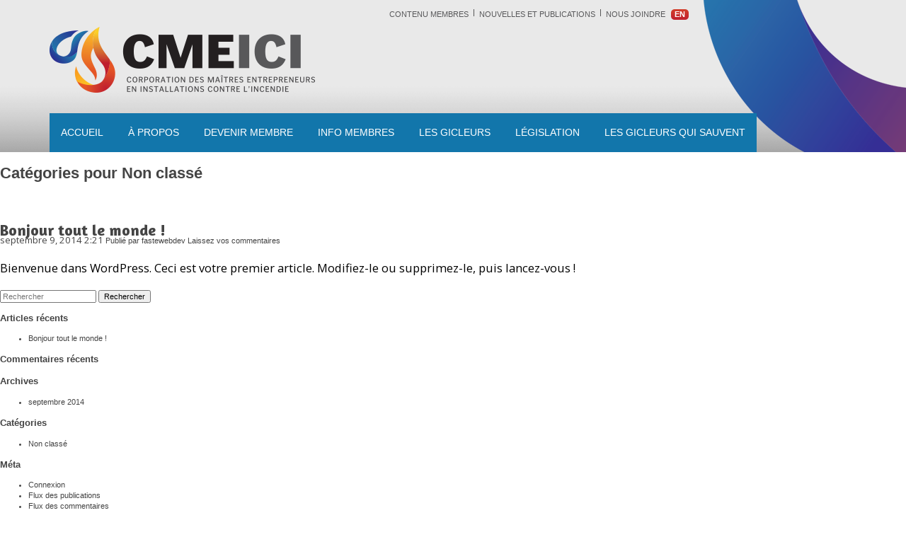

--- FILE ---
content_type: text/html; charset=UTF-8
request_url: https://cmeici.com/category/non-classe/
body_size: 9679
content:
<!doctype html>
<html lang="fr-FR" class="no-js">
	<head>
		<!-- Google tag (gtag.js) -->
		<script async src="https://www.googletagmanager.com/gtag/js?id=G-XE84TJQE3C"></script>
		<script>
		  window.dataLayer = window.dataLayer || [];
		  function gtag(){dataLayer.push(arguments);}
		  gtag('js', new Date());

		  gtag('config', 'G-XE84TJQE3C');
		</script>
		<meta charset="UTF-8">
		<title>  Non classé : CMEICI &#8211; Corporation des Maîtres Entrepreneurs et Installations Contre l&#039;Incendie</title>

		<link href="//www.google-analytics.com" rel="dns-prefetch">
        <link href="https://cmeici.com/wp-content/themes/cmeici/img/icons/favicon.ico" rel="shortcut icon">
        <link href="https://cmeici.com/wp-content/themes/cmeici/img/icons/touch.png" rel="apple-touch-icon-precomposed">

		<meta http-equiv="X-UA-Compatible" content="IE=edge,chrome=1">
		<meta name="viewport" content="width=device-width, initial-scale=1.0">
		<meta name="description" content="Corporation des Maîtres Entrepreneurs et Installations Contre l&#039;Incendie">
        <link rel="image_src" type="image/jpeg" href="https://cmeici.com/wp-content/themes/cmeici/img/fb-share.jpg" />
        

		<meta name='robots' content='max-image-preview:large' />
<link rel="alternate" hreflang="fr-fr" href="https://cmeici.com/category/non-classe/" />
<link rel="alternate" hreflang="en-us" href="https://cmeici.com/en/category/non-classe-en/" />
<link rel='dns-prefetch' href='//s.w.org' />
<script type="text/javascript">
window._wpemojiSettings = {"baseUrl":"https:\/\/s.w.org\/images\/core\/emoji\/14.0.0\/72x72\/","ext":".png","svgUrl":"https:\/\/s.w.org\/images\/core\/emoji\/14.0.0\/svg\/","svgExt":".svg","source":{"concatemoji":"https:\/\/cmeici.com\/wp-includes\/js\/wp-emoji-release.min.js?ver=6.0.11"}};
/*! This file is auto-generated */
!function(e,a,t){var n,r,o,i=a.createElement("canvas"),p=i.getContext&&i.getContext("2d");function s(e,t){var a=String.fromCharCode,e=(p.clearRect(0,0,i.width,i.height),p.fillText(a.apply(this,e),0,0),i.toDataURL());return p.clearRect(0,0,i.width,i.height),p.fillText(a.apply(this,t),0,0),e===i.toDataURL()}function c(e){var t=a.createElement("script");t.src=e,t.defer=t.type="text/javascript",a.getElementsByTagName("head")[0].appendChild(t)}for(o=Array("flag","emoji"),t.supports={everything:!0,everythingExceptFlag:!0},r=0;r<o.length;r++)t.supports[o[r]]=function(e){if(!p||!p.fillText)return!1;switch(p.textBaseline="top",p.font="600 32px Arial",e){case"flag":return s([127987,65039,8205,9895,65039],[127987,65039,8203,9895,65039])?!1:!s([55356,56826,55356,56819],[55356,56826,8203,55356,56819])&&!s([55356,57332,56128,56423,56128,56418,56128,56421,56128,56430,56128,56423,56128,56447],[55356,57332,8203,56128,56423,8203,56128,56418,8203,56128,56421,8203,56128,56430,8203,56128,56423,8203,56128,56447]);case"emoji":return!s([129777,127995,8205,129778,127999],[129777,127995,8203,129778,127999])}return!1}(o[r]),t.supports.everything=t.supports.everything&&t.supports[o[r]],"flag"!==o[r]&&(t.supports.everythingExceptFlag=t.supports.everythingExceptFlag&&t.supports[o[r]]);t.supports.everythingExceptFlag=t.supports.everythingExceptFlag&&!t.supports.flag,t.DOMReady=!1,t.readyCallback=function(){t.DOMReady=!0},t.supports.everything||(n=function(){t.readyCallback()},a.addEventListener?(a.addEventListener("DOMContentLoaded",n,!1),e.addEventListener("load",n,!1)):(e.attachEvent("onload",n),a.attachEvent("onreadystatechange",function(){"complete"===a.readyState&&t.readyCallback()})),(e=t.source||{}).concatemoji?c(e.concatemoji):e.wpemoji&&e.twemoji&&(c(e.twemoji),c(e.wpemoji)))}(window,document,window._wpemojiSettings);
</script>
<style type="text/css">
img.wp-smiley,
img.emoji {
	display: inline !important;
	border: none !important;
	box-shadow: none !important;
	height: 1em !important;
	width: 1em !important;
	margin: 0 0.07em !important;
	vertical-align: -0.1em !important;
	background: none !important;
	padding: 0 !important;
}
</style>
	<link rel='stylesheet' id='wp-block-library-css'  href='https://cmeici.com/wp-includes/css/dist/block-library/style.min.css?ver=6.0.11' media='all' />
<style id='global-styles-inline-css' type='text/css'>
body{--wp--preset--color--black: #000000;--wp--preset--color--cyan-bluish-gray: #abb8c3;--wp--preset--color--white: #ffffff;--wp--preset--color--pale-pink: #f78da7;--wp--preset--color--vivid-red: #cf2e2e;--wp--preset--color--luminous-vivid-orange: #ff6900;--wp--preset--color--luminous-vivid-amber: #fcb900;--wp--preset--color--light-green-cyan: #7bdcb5;--wp--preset--color--vivid-green-cyan: #00d084;--wp--preset--color--pale-cyan-blue: #8ed1fc;--wp--preset--color--vivid-cyan-blue: #0693e3;--wp--preset--color--vivid-purple: #9b51e0;--wp--preset--gradient--vivid-cyan-blue-to-vivid-purple: linear-gradient(135deg,rgba(6,147,227,1) 0%,rgb(155,81,224) 100%);--wp--preset--gradient--light-green-cyan-to-vivid-green-cyan: linear-gradient(135deg,rgb(122,220,180) 0%,rgb(0,208,130) 100%);--wp--preset--gradient--luminous-vivid-amber-to-luminous-vivid-orange: linear-gradient(135deg,rgba(252,185,0,1) 0%,rgba(255,105,0,1) 100%);--wp--preset--gradient--luminous-vivid-orange-to-vivid-red: linear-gradient(135deg,rgba(255,105,0,1) 0%,rgb(207,46,46) 100%);--wp--preset--gradient--very-light-gray-to-cyan-bluish-gray: linear-gradient(135deg,rgb(238,238,238) 0%,rgb(169,184,195) 100%);--wp--preset--gradient--cool-to-warm-spectrum: linear-gradient(135deg,rgb(74,234,220) 0%,rgb(151,120,209) 20%,rgb(207,42,186) 40%,rgb(238,44,130) 60%,rgb(251,105,98) 80%,rgb(254,248,76) 100%);--wp--preset--gradient--blush-light-purple: linear-gradient(135deg,rgb(255,206,236) 0%,rgb(152,150,240) 100%);--wp--preset--gradient--blush-bordeaux: linear-gradient(135deg,rgb(254,205,165) 0%,rgb(254,45,45) 50%,rgb(107,0,62) 100%);--wp--preset--gradient--luminous-dusk: linear-gradient(135deg,rgb(255,203,112) 0%,rgb(199,81,192) 50%,rgb(65,88,208) 100%);--wp--preset--gradient--pale-ocean: linear-gradient(135deg,rgb(255,245,203) 0%,rgb(182,227,212) 50%,rgb(51,167,181) 100%);--wp--preset--gradient--electric-grass: linear-gradient(135deg,rgb(202,248,128) 0%,rgb(113,206,126) 100%);--wp--preset--gradient--midnight: linear-gradient(135deg,rgb(2,3,129) 0%,rgb(40,116,252) 100%);--wp--preset--duotone--dark-grayscale: url('#wp-duotone-dark-grayscale');--wp--preset--duotone--grayscale: url('#wp-duotone-grayscale');--wp--preset--duotone--purple-yellow: url('#wp-duotone-purple-yellow');--wp--preset--duotone--blue-red: url('#wp-duotone-blue-red');--wp--preset--duotone--midnight: url('#wp-duotone-midnight');--wp--preset--duotone--magenta-yellow: url('#wp-duotone-magenta-yellow');--wp--preset--duotone--purple-green: url('#wp-duotone-purple-green');--wp--preset--duotone--blue-orange: url('#wp-duotone-blue-orange');--wp--preset--font-size--small: 13px;--wp--preset--font-size--medium: 20px;--wp--preset--font-size--large: 36px;--wp--preset--font-size--x-large: 42px;}.has-black-color{color: var(--wp--preset--color--black) !important;}.has-cyan-bluish-gray-color{color: var(--wp--preset--color--cyan-bluish-gray) !important;}.has-white-color{color: var(--wp--preset--color--white) !important;}.has-pale-pink-color{color: var(--wp--preset--color--pale-pink) !important;}.has-vivid-red-color{color: var(--wp--preset--color--vivid-red) !important;}.has-luminous-vivid-orange-color{color: var(--wp--preset--color--luminous-vivid-orange) !important;}.has-luminous-vivid-amber-color{color: var(--wp--preset--color--luminous-vivid-amber) !important;}.has-light-green-cyan-color{color: var(--wp--preset--color--light-green-cyan) !important;}.has-vivid-green-cyan-color{color: var(--wp--preset--color--vivid-green-cyan) !important;}.has-pale-cyan-blue-color{color: var(--wp--preset--color--pale-cyan-blue) !important;}.has-vivid-cyan-blue-color{color: var(--wp--preset--color--vivid-cyan-blue) !important;}.has-vivid-purple-color{color: var(--wp--preset--color--vivid-purple) !important;}.has-black-background-color{background-color: var(--wp--preset--color--black) !important;}.has-cyan-bluish-gray-background-color{background-color: var(--wp--preset--color--cyan-bluish-gray) !important;}.has-white-background-color{background-color: var(--wp--preset--color--white) !important;}.has-pale-pink-background-color{background-color: var(--wp--preset--color--pale-pink) !important;}.has-vivid-red-background-color{background-color: var(--wp--preset--color--vivid-red) !important;}.has-luminous-vivid-orange-background-color{background-color: var(--wp--preset--color--luminous-vivid-orange) !important;}.has-luminous-vivid-amber-background-color{background-color: var(--wp--preset--color--luminous-vivid-amber) !important;}.has-light-green-cyan-background-color{background-color: var(--wp--preset--color--light-green-cyan) !important;}.has-vivid-green-cyan-background-color{background-color: var(--wp--preset--color--vivid-green-cyan) !important;}.has-pale-cyan-blue-background-color{background-color: var(--wp--preset--color--pale-cyan-blue) !important;}.has-vivid-cyan-blue-background-color{background-color: var(--wp--preset--color--vivid-cyan-blue) !important;}.has-vivid-purple-background-color{background-color: var(--wp--preset--color--vivid-purple) !important;}.has-black-border-color{border-color: var(--wp--preset--color--black) !important;}.has-cyan-bluish-gray-border-color{border-color: var(--wp--preset--color--cyan-bluish-gray) !important;}.has-white-border-color{border-color: var(--wp--preset--color--white) !important;}.has-pale-pink-border-color{border-color: var(--wp--preset--color--pale-pink) !important;}.has-vivid-red-border-color{border-color: var(--wp--preset--color--vivid-red) !important;}.has-luminous-vivid-orange-border-color{border-color: var(--wp--preset--color--luminous-vivid-orange) !important;}.has-luminous-vivid-amber-border-color{border-color: var(--wp--preset--color--luminous-vivid-amber) !important;}.has-light-green-cyan-border-color{border-color: var(--wp--preset--color--light-green-cyan) !important;}.has-vivid-green-cyan-border-color{border-color: var(--wp--preset--color--vivid-green-cyan) !important;}.has-pale-cyan-blue-border-color{border-color: var(--wp--preset--color--pale-cyan-blue) !important;}.has-vivid-cyan-blue-border-color{border-color: var(--wp--preset--color--vivid-cyan-blue) !important;}.has-vivid-purple-border-color{border-color: var(--wp--preset--color--vivid-purple) !important;}.has-vivid-cyan-blue-to-vivid-purple-gradient-background{background: var(--wp--preset--gradient--vivid-cyan-blue-to-vivid-purple) !important;}.has-light-green-cyan-to-vivid-green-cyan-gradient-background{background: var(--wp--preset--gradient--light-green-cyan-to-vivid-green-cyan) !important;}.has-luminous-vivid-amber-to-luminous-vivid-orange-gradient-background{background: var(--wp--preset--gradient--luminous-vivid-amber-to-luminous-vivid-orange) !important;}.has-luminous-vivid-orange-to-vivid-red-gradient-background{background: var(--wp--preset--gradient--luminous-vivid-orange-to-vivid-red) !important;}.has-very-light-gray-to-cyan-bluish-gray-gradient-background{background: var(--wp--preset--gradient--very-light-gray-to-cyan-bluish-gray) !important;}.has-cool-to-warm-spectrum-gradient-background{background: var(--wp--preset--gradient--cool-to-warm-spectrum) !important;}.has-blush-light-purple-gradient-background{background: var(--wp--preset--gradient--blush-light-purple) !important;}.has-blush-bordeaux-gradient-background{background: var(--wp--preset--gradient--blush-bordeaux) !important;}.has-luminous-dusk-gradient-background{background: var(--wp--preset--gradient--luminous-dusk) !important;}.has-pale-ocean-gradient-background{background: var(--wp--preset--gradient--pale-ocean) !important;}.has-electric-grass-gradient-background{background: var(--wp--preset--gradient--electric-grass) !important;}.has-midnight-gradient-background{background: var(--wp--preset--gradient--midnight) !important;}.has-small-font-size{font-size: var(--wp--preset--font-size--small) !important;}.has-medium-font-size{font-size: var(--wp--preset--font-size--medium) !important;}.has-large-font-size{font-size: var(--wp--preset--font-size--large) !important;}.has-x-large-font-size{font-size: var(--wp--preset--font-size--x-large) !important;}
</style>
<link rel='stylesheet' id='dashicons-css'  href='https://cmeici.com/wp-includes/css/dashicons.min.css?ver=6.0.11' media='all' />
<link rel='stylesheet' id='rmp-menu-styles-css'  href='https://cmeici.com/wp-content/uploads/rmp-menu/css/rmp-menu.css?ver=14.40.56' media='all' />
<link rel='stylesheet' id='rs-plugin-settings-css'  href='https://cmeici.com/wp-content/plugins/revslider/rs-plugin/css/settings.css?rev=4.6.0&#038;ver=6.0.11' media='all' />
<style id='rs-plugin-settings-inline-css' type='text/css'>
.tp-caption a{color:#ff7302;text-shadow:none;-webkit-transition:all 0.2s ease-out;-moz-transition:all 0.2s ease-out;-o-transition:all 0.2s ease-out;-ms-transition:all 0.2s ease-out}.tp-caption a:hover{color:#ffa902}
</style>
<link rel='stylesheet' id='wpml-legacy-dropdown-0-css'  href='//cmeici.com/wp-content/plugins/sitepress-multilingual-cms/templates/language-switchers/legacy-dropdown/style.css?ver=1' media='all' />
<style id='wpml-legacy-dropdown-0-inline-css' type='text/css'>
.wpml-ls-statics-shortcode_actions, .wpml-ls-statics-shortcode_actions .wpml-ls-sub-menu, .wpml-ls-statics-shortcode_actions a {border-color:#cdcdcd;}.wpml-ls-statics-shortcode_actions a {color:#444444;background-color:#ffffff;}.wpml-ls-statics-shortcode_actions a:hover,.wpml-ls-statics-shortcode_actions a:focus {color:#000000;background-color:#eeeeee;}.wpml-ls-statics-shortcode_actions .wpml-ls-current-language>a {color:#444444;background-color:#ffffff;}.wpml-ls-statics-shortcode_actions .wpml-ls-current-language:hover>a, .wpml-ls-statics-shortcode_actions .wpml-ls-current-language>a:focus {color:#000000;background-color:#eeeeee;}
</style>
<link rel='stylesheet' id='wpml-menu-item-0-css'  href='//cmeici.com/wp-content/plugins/sitepress-multilingual-cms/templates/language-switchers/menu-item/style.css?ver=1' media='all' />
<link rel='stylesheet' id='normalize-css'  href='https://cmeici.com/wp-content/themes/cmeici/normalize.css?ver=1.0' media='all' />
<link rel='stylesheet' id='html5blank-css'  href='https://cmeici.com/wp-content/themes/cmeici/style.css?ver=1.0' media='all' />
<script type='text/javascript' src='https://cmeici.com/wp-content/themes/cmeici/js/lib/conditionizr-4.3.0.min.js?ver=4.3.0' id='conditionizr-js'></script>
<script type='text/javascript' src='https://cmeici.com/wp-content/themes/cmeici/js/lib/modernizr-2.7.1.min.js?ver=2.7.1' id='modernizr-js'></script>
<script type='text/javascript' src='https://cmeici.com/wp-includes/js/jquery/jquery.min.js?ver=3.6.0' id='jquery-core-js'></script>
<script type='text/javascript' src='https://cmeici.com/wp-includes/js/jquery/jquery-migrate.min.js?ver=3.3.2' id='jquery-migrate-js'></script>
<script type='text/javascript' src='https://cmeici.com/wp-content/themes/cmeici/js/scripts.js?ver=1.0.0' id='html5blankscripts-js'></script>
<script type='text/javascript' src='https://cmeici.com/wp-content/plugins/revslider/rs-plugin/js/jquery.themepunch.tools.min.js?rev=4.6.0&#038;ver=6.0.11' id='tp-tools-js'></script>
<script type='text/javascript' src='https://cmeici.com/wp-content/plugins/revslider/rs-plugin/js/jquery.themepunch.revolution.min.js?rev=4.6.0&#038;ver=6.0.11' id='revmin-js'></script>
<script type='text/javascript' src='//cmeici.com/wp-content/plugins/sitepress-multilingual-cms/templates/language-switchers/legacy-dropdown/script.js?ver=1' id='wpml-legacy-dropdown-0-js'></script>
<link rel="https://api.w.org/" href="https://cmeici.com/wp-json/" /><link rel="alternate" type="application/json" href="https://cmeici.com/wp-json/wp/v2/categories/1" /><meta name="generator" content="WPML ver:4.2.4 stt:1,4;" />
        		<script>
        // conditionizr.com
        // configure environment tests
        conditionizr.config({
            assets: 'https://cmeici.com/wp-content/themes/cmeici',
            tests: {}
        });
        </script>

	</head>
	<body class="archive category category-non-classe category-1">
    
		<!-- wrapper -->
		<div class="wrapper">

			<!-- header -->
			<header class="header clear" role="banner">
                    <div class="quick-menu">
						

                    						<a href="https://cmeici.com/contenu-reserve-aux-membres/">Contenu membres</a>					                        <span>&nbsp;|&nbsp;</span>
                    	<a href="">Nouvelles et publications</a>                        <span>&nbsp;|&nbsp;</span>
                        <a href="https://cmeici.com/nous-joindre/">Nous joindre</a>                         
                        <a class="lang_link" href="https://cmeici.com/en/category/non-classe-en/">en</a><!--						<a target="_blank" href="https://www.facebook.com/CMEICI/?__tn__=%2Cd%2CP-R&eid=ARCozesqWb4weUujsuesz0SWawTIX6SaG2ig3LyfML8PwsUAiEETrHlT2t1TLkbHPnYeIpzkHY9pQdim" ><img src="https://cmeici.com/wp-content/uploads/2020/01/facebook-3-logo-png-transparent.png" height="25px" width="25px"></a>-->
                    </div>
					<div class="row">
						<!-- logo -->
						<div class="logo">
							<a href="https://cmeici.com">
								<!-- svg logo - toddmotto.com/mastering-svg-use-for-a-retina-web-fallbacks-with-png-script -->
								<img src="https://cmeici.com/wp-content/themes/cmeici/img/logo.png" alt="Logo" class="logo-img">
							</a>
						</div>
						<!-- /logo -->
						<!-- nav -->
						<nav class="nav" role="navigation">
							<ul><li id="menu-item-64" class="menu-item menu-item-type-post_type menu-item-object-page menu-item-home menu-item-64"><a href="https://cmeici.com/">Accueil</a></li>
<li id="menu-item-110" class="menu-item menu-item-type-custom menu-item-object-custom menu-item-has-children menu-item-110"><a href="#">À propos</a>
<ul class="sub-menu">
	<li id="menu-item-1250" class="menu-item menu-item-type-post_type menu-item-object-page menu-item-1250"><a href="https://cmeici.com/code-dethique/">Code d&rsquo;Éthique</a></li>
	<li id="menu-item-1241" class="menu-item menu-item-type-post_type menu-item-object-page menu-item-1241"><a href="https://cmeici.com/bulletin-dinformation/">Bulletin d’information</a></li>
	<li id="menu-item-65" class="menu-item menu-item-type-post_type menu-item-object-page menu-item-65"><a href="https://cmeici.com/a-propos/historique/">Historique</a></li>
	<li id="menu-item-66" class="menu-item menu-item-type-post_type menu-item-object-page menu-item-66"><a href="https://cmeici.com/a-propos/realisations/">Réalisations</a></li>
</ul>
</li>
<li id="menu-item-111" class="menu-item menu-item-type-custom menu-item-object-custom menu-item-has-children menu-item-111"><a href="#">Devenir membre</a>
<ul class="sub-menu">
	<li id="menu-item-68" class="menu-item menu-item-type-post_type menu-item-object-page menu-item-68"><a href="https://cmeici.com/devenir-membre/les-avantages/">Avantages</a></li>
	<li id="menu-item-67" class="menu-item menu-item-type-post_type menu-item-object-page menu-item-67"><a href="https://cmeici.com/devenir-membre/adhesion/">Adhésion</a></li>
	<li id="menu-item-1317" class="menu-item menu-item-type-post_type menu-item-object-page menu-item-1317"><a href="https://cmeici.com/devenir-membre-associe/">Devenir membre-associé</a></li>
</ul>
</li>
<li id="menu-item-112" class="menu-item menu-item-type-custom menu-item-object-custom menu-item-has-children menu-item-112"><a href="#">Info membres</a>
<ul class="sub-menu">
	<li id="menu-item-69" class="menu-item menu-item-type-post_type menu-item-object-page menu-item-69"><a href="https://cmeici.com/info-membres/assemblees-et-activites/">Assemblées et activités</a></li>
	<li id="menu-item-71" class="menu-item menu-item-type-post_type menu-item-object-page menu-item-71"><a href="https://cmeici.com/info-membres/liste-des-membres/">Liste des membres</a></li>
	<li id="menu-item-70" class="menu-item menu-item-type-post_type menu-item-object-page menu-item-70"><a href="https://cmeici.com/info-membres/formation/">Formations</a></li>
</ul>
</li>
<li id="menu-item-113" class="menu-item menu-item-type-custom menu-item-object-custom menu-item-has-children menu-item-113"><a href="#">Les gicleurs</a>
<ul class="sub-menu">
	<li id="menu-item-75" class="menu-item menu-item-type-post_type menu-item-object-page menu-item-75"><a href="https://cmeici.com/les-gicleurs/pourquoi-installer-un-systeme-de-gicleur/">Pourquoi installer un système de gicleur ?</a></li>
	<li id="menu-item-74" class="menu-item menu-item-type-post_type menu-item-object-page menu-item-74"><a href="https://cmeici.com/les-gicleurs/pourquoi-choisir-un-installateur-membre-de-la-cmeici/">Pourquoi choisir un installateur membre de la CMEICI ?</a></li>
	<li id="menu-item-72" class="menu-item menu-item-type-post_type menu-item-object-page menu-item-72"><a href="https://cmeici.com/les-gicleurs/les-gicleurs-en-chiffres/">Les gicleurs en chiffres</a></li>
	<li id="menu-item-73" class="menu-item menu-item-type-post_type menu-item-object-page menu-item-73"><a href="https://cmeici.com/les-gicleurs/liens-utiles/">Liens utiles</a></li>
</ul>
</li>
<li id="menu-item-114" class="menu-item menu-item-type-custom menu-item-object-custom menu-item-has-children menu-item-114"><a href="#">Législation</a>
<ul class="sub-menu">
	<li id="menu-item-77" class="menu-item menu-item-type-post_type menu-item-object-page menu-item-77"><a href="https://cmeici.com/legislation/legislation-quebecoise/">Législation québécoise</a></li>
	<li id="menu-item-76" class="menu-item menu-item-type-post_type menu-item-object-page menu-item-76"><a href="https://cmeici.com/legislation/dossiers-en-cours/">Dossiers en cours</a></li>
</ul>
</li>
<li id="menu-item-2042" class="menu-item menu-item-type-custom menu-item-object-custom menu-item-2042"><a target="_blank" rel="noopener" href="http://sprinklersaves.org/">les gicleurs qui sauvent</a></li>
</ul>						</nav>
						<!-- /nav -->
					</div>
			</header>
			<!-- /header -->

	<main role="main">
		<!-- section -->
		<section>

			<h1>Catégories pour Non classé</h1>

			
	<!-- article -->
	<article id="post-1" class="post-1 post type-post status-publish format-standard hentry category-non-classe">

		<!-- post thumbnail -->
				<!-- /post thumbnail -->

		<!-- post title -->
		<h2>
			<a href="https://cmeici.com/bonjour-tout-le-monde/" title="Bonjour tout le monde&nbsp;!">Bonjour tout le monde&nbsp;!</a>
		</h2>
		<!-- /post title -->

		<!-- post details -->
		<span class="date">septembre 9, 2014 2:21  </span>
		<span class="author">Publié par <a href="https://cmeici.com/author/fastewebdev/" title="Articles par fastewebdev" rel="author">fastewebdev</a></span>
		<span class="comments"><a href="https://cmeici.com/bonjour-tout-le-monde/#respond">Laissez vos commentaires</a></span>
		<!-- /post details -->

		<p>Bienvenue dans WordPress. Ceci est votre premier article. Modifiez-le ou supprimez-le, puis lancez-vous&nbsp;!</p>
		
	</article>
	<!-- /article -->



			<!-- pagination -->
<div class="pagination">
	</div>
<!-- /pagination -->

		</section>
		<!-- /section -->
	</main>

<!-- sidebar -->
<aside class="sidebar" role="complementary">

	

	<div class="sidebar-widget">
		<div id="search-2" class="widget_search"><!-- search -->
<form class="search" method="get" action="https://cmeici.com" role="search">
	<input class="search-input" type="search" name="s" placeholder="Rechercher">
	<button class="search-submit" type="submit" role="button">Rechercher</button>
</form>
<!-- /search -->
</div>
		<div id="recent-posts-2" class="widget_recent_entries">
		<h3>Articles récents</h3>
		<ul>
											<li>
					<a href="https://cmeici.com/bonjour-tout-le-monde/" aria-current="page">Bonjour tout le monde&nbsp;!</a>
									</li>
					</ul>

		</div><div id="recent-comments-2" class="widget_recent_comments"><h3>Commentaires récents</h3><ul id="recentcomments"></ul></div><div id="archives-2" class="widget_archive"><h3>Archives</h3>
			<ul>
					<li><a href='https://cmeici.com/2014/09/'>septembre 2014</a></li>
			</ul>

			</div><div id="categories-2" class="widget_categories"><h3>Catégories</h3>
			<ul>
					<li class="cat-item cat-item-1 current-cat"><a aria-current="page" href="https://cmeici.com/category/non-classe/">Non classé</a>
</li>
			</ul>

			</div><div id="meta-2" class="widget_meta"><h3>Méta</h3>
		<ul>
						<li><a href="https://cmeici.com/wp-login.php">Connexion</a></li>
			<li><a href="https://cmeici.com/feed/">Flux des publications</a></li>
			<li><a href="https://cmeici.com/comments/feed/">Flux des commentaires</a></li>

			<li><a href="https://fr.wordpress.org/">Site de WordPress-FR</a></li>
		</ul>

		</div>
	</div>

	<div class="sidebar-widget">
		
        <!-- FRONT-END HTML -->
        <div class='contact-widget'>
            <img src='https://cmeici.com/wp-content/themes/cmeici/img/logo.png' alt='logo' class='footer-logo' />
            <p>1557, boul. Jolibourg, Laval (Québec) H7Y 1Y2</p>
            
            <p>Téléphone : 514 684-2666<br>Sans frais : 1 866 996-2666</p>
            
            <a href='mailto:info@cmeici.com'>info@cmeici.com</a>
        </div>
        
        
	</div>

</aside>
<!-- /sidebar -->

			<!-- footer -->

			<footer class="footer" role="contentinfo">

				<div class='row'>

                    <div class='footer-menu'>

                        <h1>Plan du site</h1>

                        <nav class='footer-nav'>

                            <ul id="menu-footer-nav" class="menu"><li id="menu-item-81" class="menu-item menu-item-type-custom menu-item-object-custom menu-item-has-children menu-item-81"><a>Accueil</a>
<ul class="sub-menu">
	<li id="menu-item-103" class="menu-item menu-item-type-post_type menu-item-object-page menu-item-home menu-item-103"><a href="https://cmeici.com/">Accueil</a></li>
</ul>
</li>
<li id="menu-item-115" class="menu-item menu-item-type-custom menu-item-object-custom menu-item-has-children menu-item-115"><a>À propos</a>
<ul class="sub-menu">
	<li id="menu-item-83" class="menu-item menu-item-type-post_type menu-item-object-page menu-item-83"><a href="https://cmeici.com/a-propos/historique/">Historique</a></li>
	<li id="menu-item-84" class="menu-item menu-item-type-post_type menu-item-object-page menu-item-84"><a href="https://cmeici.com/a-propos/realisations/">Réalisations</a></li>
</ul>
</li>
<li id="menu-item-116" class="menu-item menu-item-type-custom menu-item-object-custom menu-item-has-children menu-item-116"><a>Devenir membre</a>
<ul class="sub-menu">
	<li id="menu-item-87" class="menu-item menu-item-type-post_type menu-item-object-page menu-item-87"><a href="https://cmeici.com/devenir-membre/adhesion/">Adhésion</a></li>
	<li id="menu-item-88" class="menu-item menu-item-type-post_type menu-item-object-page menu-item-88"><a href="https://cmeici.com/devenir-membre/les-avantages/">Les avantages</a></li>
</ul>
</li>
<li id="menu-item-117" class="menu-item menu-item-type-custom menu-item-object-custom menu-item-has-children menu-item-117"><a>Info membres</a>
<ul class="sub-menu">
	<li id="menu-item-90" class="menu-item menu-item-type-post_type menu-item-object-page menu-item-90"><a href="https://cmeici.com/info-membres/assemblees-et-activites/">Assemblées et activités</a></li>
	<li id="menu-item-92" class="menu-item menu-item-type-post_type menu-item-object-page menu-item-92"><a href="https://cmeici.com/info-membres/liste-des-membres/">Liste des membres</a></li>
	<li id="menu-item-91" class="menu-item menu-item-type-post_type menu-item-object-page menu-item-91"><a href="https://cmeici.com/info-membres/formation/">Formations</a></li>
</ul>
</li>
<li id="menu-item-118" class="menu-item menu-item-type-custom menu-item-object-custom menu-item-has-children menu-item-118"><a>Législation</a>
<ul class="sub-menu">
	<li id="menu-item-95" class="menu-item menu-item-type-post_type menu-item-object-page menu-item-95"><a href="https://cmeici.com/legislation/legislation-quebecoise/">Législation québécoise</a></li>
	<li id="menu-item-94" class="menu-item menu-item-type-post_type menu-item-object-page menu-item-94"><a href="https://cmeici.com/legislation/dossiers-en-cours/">Dossiers en cours</a></li>
</ul>
</li>
<li id="menu-item-119" class="menu-item menu-item-type-custom menu-item-object-custom menu-item-has-children menu-item-119"><a>Les gicleurs</a>
<ul class="sub-menu">
	<li id="menu-item-100" class="menu-item menu-item-type-post_type menu-item-object-page menu-item-100"><a href="https://cmeici.com/les-gicleurs/pourquoi-installer-un-systeme-de-gicleur/">Pourquoi installer ?</a></li>
	<li id="menu-item-99" class="menu-item menu-item-type-post_type menu-item-object-page menu-item-99"><a href="https://cmeici.com/les-gicleurs/pourquoi-choisir-un-installateur-membre-de-la-cmeici/">Choisir un installateur</a></li>
	<li id="menu-item-97" class="menu-item menu-item-type-post_type menu-item-object-page menu-item-97"><a href="https://cmeici.com/les-gicleurs/les-gicleurs-en-chiffres/">Statistiques</a></li>
	<li id="menu-item-98" class="menu-item menu-item-type-post_type menu-item-object-page menu-item-98"><a href="https://cmeici.com/les-gicleurs/liens-utiles/">Liens utiles</a></li>
</ul>
</li>
<li id="menu-item-120" class="menu-item menu-item-type-custom menu-item-object-custom menu-item-has-children menu-item-120"><a>Nouvelles et publications</a>
<ul class="sub-menu">
	<li id="menu-item-105" class="menu-item menu-item-type-custom menu-item-object-custom menu-item-105"><a href="https://cmeici.com/nouvelles-et-publications/">Nouvelles et publications</a></li>
</ul>
</li>
<li id="menu-item-121" class="menu-item menu-item-type-custom menu-item-object-custom menu-item-has-children menu-item-121"><a>Nous joindre</a>
<ul class="sub-menu">
	<li id="menu-item-104" class="menu-item menu-item-type-custom menu-item-object-custom menu-item-104"><a href="https://cmeici.com/nous-joindre/">Nous joindre</a></li>
</ul>
</li>
<li id="menu-item-wpml-ls-4-fr" class="menu-item-language menu-item-language-current menu-item wpml-ls-slot-4 wpml-ls-item wpml-ls-item-fr wpml-ls-current-language wpml-ls-menu-item wpml-ls-first-item menu-item-type-wpml_ls_menu_item menu-item-object-wpml_ls_menu_item menu-item-has-children menu-item-wpml-ls-4-fr"><a title="Français" href="https://cmeici.com/category/non-classe/"><span class="wpml-ls-native">Français</span><span class="wpml-ls-display"><span class="wpml-ls-bracket"> (</span>Français<span class="wpml-ls-bracket">)</span></span></a>
<ul class="sub-menu">
	<li id="menu-item-wpml-ls-4-en" class="menu-item-language menu-item wpml-ls-slot-4 wpml-ls-item wpml-ls-item-en wpml-ls-menu-item wpml-ls-last-item menu-item-type-wpml_ls_menu_item menu-item-object-wpml_ls_menu_item menu-item-wpml-ls-4-en"><a title="Anglais" href="https://cmeici.com/en/category/non-classe-en/"><span class="wpml-ls-native">English</span><span class="wpml-ls-display"><span class="wpml-ls-bracket"> (</span>Anglais<span class="wpml-ls-bracket">)</span></span></a></li>
</ul>
</li>
</ul>
                    		<p class="copyright">&copy; 2026 Copyright CMEICI – Création de Faste Communication</p>

                        </nav>

                    </div>

                    <div class="container-footer-contact">

                    
        <!-- FRONT-END HTML -->
        <div class='contact-widget'>
            <img src='https://cmeici.com/wp-content/themes/cmeici/img/logo.png' alt='logo' class='footer-logo' />
            <p>1557, boul. Jolibourg, Laval (Québec) H7Y 1Y2</p>
            
            <p>Téléphone : 514 684-2666<br>Sans frais : 1 866 996-2666</p>
            
            <a href='mailto:info@cmeici.com'>info@cmeici.com</a>
        </div>
        
        
                    <!-- copyright -->
					<p><a href="https://cmeici.com/politique-de-confidentialite/">Politique de confidentialité</a></p>
                    <!-- /copyright -->

                    </div>

				</div>

            </footer>

			<!-- /footer -->



		</div>

		<!-- /wrapper -->



		<script type='text/javascript' id='rmp_menu_scripts-js-extra'>
/* <![CDATA[ */
var rmp_menu = {"ajaxURL":"https:\/\/cmeici.com\/wp-admin\/admin-ajax.php","wp_nonce":"9b8d2e4eab","menu":[{"menu_theme":null,"theme_type":"default","theme_location_menu":"","submenu_submenu_arrow_width":"44","submenu_submenu_arrow_width_unit":"px","submenu_submenu_arrow_height":"44","submenu_submenu_arrow_height_unit":"px","submenu_arrow_position":"right","submenu_sub_arrow_background_colour":"#43494C","submenu_sub_arrow_background_hover_colour":"#3C3C3C","submenu_sub_arrow_background_colour_active":"#212121","submenu_sub_arrow_background_hover_colour_active":"#3f3f3f","submenu_sub_arrow_border_width":"1","submenu_sub_arrow_border_width_unit":"px","submenu_sub_arrow_border_colour":"#3C3C3C","submenu_sub_arrow_border_hover_colour":"#3C3C3C","submenu_sub_arrow_border_colour_active":"#212121","submenu_sub_arrow_border_hover_colour_active":"#fff","submenu_sub_arrow_shape_colour":"#FFFFFF","submenu_sub_arrow_shape_hover_colour":"#FFFFFF","submenu_sub_arrow_shape_colour_active":"#fff","submenu_sub_arrow_shape_hover_colour_active":"#fff","use_header_bar":"off","header_bar_items_order":"{\"logo\": \"on\",\"title\":\"on\",\"search\":\"on\",\"html content\":\"on\",\"button\":\"on\"}","header_bar_title":"","header_bar_html_content":"","header_bar_logo":"","header_bar_logo_link":"","header_bar_logo_width":null,"header_bar_logo_width_unit":"%","header_bar_logo_height":null,"header_bar_logo_height_unit":"px","header_bar_height":"80","header_bar_height_unit":"px","header_bar_padding":{"top":"0px","right":"5%","bottom":"0px","left":"5%"},"header_bar_font":"","header_bar_font_size":"14","header_bar_font_size_unit":"px","header_bar_text_color":"#ffffff","header_bar_background_color":"#ffffff","header_bar_breakpoint":"800","header_bar_position_type":"fixed","header_bar_adjust_page":null,"header_bar_scroll_enable":"off","header_bar_scroll_background_color":"#36bdf6","mobile_breakpoint":"600","tablet_breakpoint":"815","transition_speed":"1","sub_menu_speed":"0.2","show_menu_on_page_load":"","menu_disable_scrolling":"off","menu_overlay":"off","menu_overlay_colour":"rgba(0,0,0,0.7)","desktop_menu_width":"","desktop_menu_width_unit":"px","desktop_menu_positioning":"fixed","desktop_menu_side":"","desktop_menu_to_hide":"","use_current_theme_location":"off","mega_menu":{"225":"off","227":"off","229":"off","228":"off","226":"off"},"desktop_submenu_open_animation":"","desktop_submenu_open_animation_speed":"0ms","desktop_submenu_open_on_click":"","desktop_menu_hide_and_show":"","menu_name":"Default Menu","menu_to_use":"navigation","different_menu_for_mobile":"off","menu_to_use_in_mobile":"main-menu","use_mobile_menu":"on","use_tablet_menu":"on","use_desktop_menu":null,"menu_display_on":"shortcode","menu_to_hide":"","submenu_descriptions_on":"","custom_walker":"","menu_background_colour":"#43494C","menu_depth":"2","smooth_scroll_on":"off","smooth_scroll_speed":"500","menu_font_icons":[],"menu_links_height":"44","menu_links_height_unit":"px","menu_links_line_height":"44","menu_links_line_height_unit":"px","menu_depth_0":"5","menu_depth_0_unit":"%","menu_font_size":"13","menu_font_size_unit":"px","menu_font":"","menu_font_weight":"normal","menu_text_alignment":"left","menu_text_letter_spacing":"","menu_word_wrap":"off","menu_link_colour":"#FFFFFF","menu_link_hover_colour":"#FFFFFF","menu_current_link_colour":"#FFFFFF","menu_current_link_hover_colour":"#fff","menu_item_background_colour":"#43494C","menu_item_background_hover_colour":"#3C3C3C","menu_current_item_background_colour":"#43494C","menu_current_item_background_hover_colour":"#3f3f3f","menu_border_width":"1","menu_border_width_unit":"px","menu_item_border_colour":"#3C3C3C","menu_item_border_colour_hover":"#3C3C3C","menu_current_item_border_colour":"#212121","menu_current_item_border_hover_colour":"#3f3f3f","submenu_links_height":"44","submenu_links_height_unit":"px","submenu_links_line_height":"44","submenu_links_line_height_unit":"px","menu_depth_side":"left","menu_depth_1":"10","menu_depth_1_unit":"%","menu_depth_2":"15","menu_depth_2_unit":"%","menu_depth_3":"20","menu_depth_3_unit":"%","menu_depth_4":"25","menu_depth_4_unit":"%","submenu_item_background_colour":"#43494C","submenu_item_background_hover_colour":"#3C3C3C","submenu_current_item_background_colour":"#43494C","submenu_current_item_background_hover_colour":"#3f3f3f","submenu_border_width":"1","submenu_border_width_unit":"px","submenu_item_border_colour":"#3C3C3C","submenu_item_border_colour_hover":"#3C3C3C","submenu_current_item_border_colour":"#212121","submenu_current_item_border_hover_colour":"#3f3f3f","submenu_font_size":"13","submenu_font_size_unit":"px","submenu_font":"","submenu_font_weight":"normal","submenu_text_letter_spacing":"","submenu_text_alignment":"left","submenu_link_colour":"#FFFFFF","submenu_link_hover_colour":"#FFFFFF","submenu_current_link_colour":"#FFFFFF","submenu_current_link_hover_colour":"#fff","inactive_arrow_shape":"\u25bc","active_arrow_shape":"\u25b2","inactive_arrow_font_icon":"","active_arrow_font_icon":"","inactive_arrow_image":"","active_arrow_image":"","submenu_arrow_width":"44","submenu_arrow_width_unit":"px","submenu_arrow_height":"44","submenu_arrow_height_unit":"px","arrow_position":"right","menu_sub_arrow_shape_colour":"#FFFFFF","menu_sub_arrow_shape_hover_colour":"#FFFFFF","menu_sub_arrow_shape_colour_active":"#fff","menu_sub_arrow_shape_hover_colour_active":"#fff","menu_sub_arrow_border_width":"1","menu_sub_arrow_border_width_unit":"px","menu_sub_arrow_border_colour":"#3C3C3C","menu_sub_arrow_border_hover_colour":"#3C3C3C","menu_sub_arrow_border_colour_active":"#212121","menu_sub_arrow_border_hover_colour_active":"#fff","menu_sub_arrow_background_colour":"#43494C","menu_sub_arrow_background_hover_colour":"#3C3C3C","menu_sub_arrow_background_colour_active":"#212121","menu_sub_arrow_background_hover_colour_active":"#3f3f3f","fade_submenus":"off","fade_submenus_side":"left","fade_submenus_delay":"100","fade_submenus_speed":"500","use_slide_effect":"off","slide_effect_back_to_text":"Back","accordion_animation":"off","auto_expand_all_submenus":"on","auto_expand_current_submenus":"on","menu_item_click_to_trigger_submenu":"on","button_width":"55","button_width_unit":"px","button_height":"55","button_height_unit":"px","button_background_colour":"#000000","button_background_colour_hover":"#000","button_background_colour_active":"#000000","toggle_button_border_radius":"5","button_transparent_background":"on","button_left_or_right":"right","button_position_type":"fixed","button_distance_from_side":"5","button_distance_from_side_unit":"%","button_top":"10","button_top_unit":"px","button_push_with_animation":"off","button_click_animation":"boring","button_line_margin":"5","button_line_margin_unit":"px","button_line_width":"25","button_line_width_unit":"px","button_line_height":"3","button_line_height_unit":"px","button_line_colour":"#757575","button_line_colour_hover":"#757575","button_line_colour_active":"#757575","button_font_icon":"","button_font_icon_when_clicked":"","button_image":"","button_image_when_clicked":"","button_title":"","button_title_open":null,"button_title_position":"left","menu_container_columns":"","button_font":"","button_font_size":"13","button_font_size_unit":"px","button_title_line_height":"13","button_title_line_height_unit":"px","button_text_colour":"#fff","button_trigger_type_click":"on","button_trigger_type_hover":"off","button_click_trigger":"#responsive-menu-button","items_order":{"title":"on","menu":"on","search":"on","additional content":"on"},"menu_title":"Menu","menu_title_link":"","menu_title_link_location":"_self","menu_title_image":"","menu_title_font_icon":"","menu_title_section_padding":{"top":"10%","right":"5%","bottom":"0%","left":"5%"},"menu_title_background_colour":"#43494C","menu_title_background_hover_colour":"#43494C","menu_title_font_size":"14","menu_title_font_size_unit":"px","menu_title_alignment":"left","menu_title_font_weight":"400","menu_title_font_family":"","menu_title_colour":"#FFFFFF","menu_title_hover_colour":"#FFFFFF","menu_title_image_width":null,"menu_title_image_width_unit":"%","menu_title_image_height":null,"menu_title_image_height_unit":"px","menu_additional_content":"","menu_additional_section_padding":{"left":"5%","top":"0px","right":"5%","bottom":"0px"},"menu_additional_content_font_size":"16","menu_additional_content_font_size_unit":"px","menu_additional_content_alignment":"center","menu_additional_content_colour":"#fff","menu_search_box_text":"Search","menu_search_box_code":"","menu_search_section_padding":{"left":"5%","top":"0px","right":"5%","bottom":"0px"},"menu_search_box_height":"45","menu_search_box_height_unit":"px","menu_search_box_border_radius":"30","menu_search_box_text_colour":"#333","menu_search_box_background_colour":"#fff","menu_search_box_placeholder_colour":"#C7C7CD","menu_search_box_border_colour":"#dadada","menu_section_padding":{"top":"0px","right":"0px","bottom":"0px","left":"0px"},"menu_width":"100","menu_width_unit":"%","menu_maximum_width":"","menu_maximum_width_unit":"px","menu_minimum_width":"","menu_minimum_width_unit":"px","menu_auto_height":"off","menu_container_padding":{"top":"0px","right":"0px","bottom":"0px","left":"0px"},"menu_container_background_colour":"#43494C","menu_background_image":"","animation_type":"slide","menu_appear_from":"top","animation_speed":"0.5","page_wrapper":"","menu_close_on_body_click":"on","menu_close_on_scroll":"off","menu_close_on_link_click":"on","enable_touch_gestures":"","active_arrow_font_icon_type":"font-awesome","active_arrow_image_alt":"","breakpoint":"815","button_font_icon_type":"font-awesome","button_font_icon_when_clicked_type":"font-awesome","button_image_alt":"","button_image_alt_when_clicked":"","custom_css":"","external_files":"on","header_bar_logo_alt":"","inactive_arrow_font_icon_type":"font-awesome","inactive_arrow_image_alt":"","menu_adjust_for_wp_admin_bar":"off","menu_title_font_icon_type":"font-awesome","menu_title_image_alt":"","minify_scripts":"on","mobile_only":"off","scripts_in_footer":"on","shortcode":"on","single_menu_font":"","single_menu_font_size":"14","single_menu_font_size_unit":"px","single_menu_height":"80","single_menu_height_unit":"px","single_menu_item_background_colour":"#ffffff","single_menu_item_background_colour_hover":"#ffffff","single_menu_item_link_colour":"#ffffff","single_menu_item_link_colour_hover":"#ffffff","single_menu_item_submenu_background_colour":"#ffffff","single_menu_item_submenu_background_colour_hover":"#ffffff","single_menu_item_submenu_link_colour":"#ffffff","single_menu_item_submenu_link_colour_hover":"#ffffff","single_menu_submenu_font":"","single_menu_submenu_font_size":"12","single_menu_submenu_font_size_unit":"px","single_menu_submenu_height":"40","single_menu_submenu_height_unit":"px","menu_depth_5":"30","menu_depth_5_unit":"%","keyboard_shortcut_close_menu":"27,37","keyboard_shortcut_open_menu":"32,39","button_trigger_type":"click","remove_fontawesome":"","remove_bootstrap":"","hide_on_mobile":"off","hide_on_desktop":"off","desktop_menu_options":"{}","single_menu_line_height":"80","single_menu_line_height_unit":"px","single_menu_submenu_line_height":"40","single_menu_submenu_line_height_unit":"px","admin_theme":"light","excluded_pages":null,"menu_title_padding":{"left":"5%","top":"0px","right":"5%","bottom":"0px"},"menu_id":1929,"active_toggle_contents":"\u25b2","inactive_toggle_contents":"\u25bc"}]};
/* ]]> */
</script>
<script type='text/javascript' src='https://cmeici.com/wp-content/plugins/responsive-menu/v4.0.0/assets/js/rmp-menu.js?ver=4.3.3' id='rmp_menu_scripts-js'></script>



		<!-- analytics -->

		<script>

		(function(f,i,r,e,s,h,l){i['GoogleAnalyticsObject']=s;f[s]=f[s]||function(){

		(f[s].q=f[s].q||[]).push(arguments)},f[s].l=1*new Date();h=i.createElement(r),

		l=i.getElementsByTagName(r)[0];h.async=1;h.src=e;l.parentNode.insertBefore(h,l)

		})(window,document,'script','//www.google-analytics.com/analytics.js','ga');

		ga('create', 'UA-XXXXXXXX-XX', 'yourdomain.com');

		ga('send', 'pageview');

		</script>



	</body>

</html>



--- FILE ---
content_type: text/css
request_url: https://cmeici.com/wp-content/uploads/rmp-menu/css/rmp-menu.css?ver=14.40.56
body_size: 2021
content:
#rmp_menu_trigger-1929{width: 55px;height: 55px;position: fixed;top: 10px;border-radius: 5px;display: none;text-decoration: none;right: 5%;background: transparent;transition: transform 0.5s, background-color 1s}#rmp_menu_trigger-1929 .rmp-trigger-box{width: 25px;color: #fff}#rmp_menu_trigger-1929 .rmp-trigger-icon-active, #rmp_menu_trigger-1929 .rmp-trigger-text-open{display: none}#rmp_menu_trigger-1929.is-active .rmp-trigger-icon-active, #rmp_menu_trigger-1929.is-active .rmp-trigger-text-open{display: inline}#rmp_menu_trigger-1929.is-active .rmp-trigger-icon-inactive, #rmp_menu_trigger-1929.is-active .rmp-trigger-text{display: none}#rmp_menu_trigger-1929 .rmp-trigger-label{color: #fff;pointer-events: none;line-height: 13px;font-family: inherit;font-size: 13px;display: inline;text-transform: inherit}#rmp_menu_trigger-1929 .rmp-trigger-label.rmp-trigger-label-top{display: block;margin-bottom: 12px}#rmp_menu_trigger-1929 .rmp-trigger-label.rmp-trigger-label-bottom{display: block;margin-top: 12px}#rmp_menu_trigger-1929 .responsive-menu-pro-inner{display: block}#rmp_menu_trigger-1929 .responsive-menu-pro-inner, #rmp_menu_trigger-1929 .responsive-menu-pro-inner::before, #rmp_menu_trigger-1929 .responsive-menu-pro-inner::after{width: 25px;height: 3px;background-color: #757575;border-radius: 4px;position: absolute}#rmp_menu_trigger-1929.is-active .responsive-menu-pro-inner, #rmp_menu_trigger-1929.is-active .responsive-menu-pro-inner::before, #rmp_menu_trigger-1929.is-active .responsive-menu-pro-inner::after{background-color: #757575}#rmp_menu_trigger-1929:hover .responsive-menu-pro-inner, #rmp_menu_trigger-1929:hover .responsive-menu-pro-inner::before, #rmp_menu_trigger-1929:hover .responsive-menu-pro-inner::after{background-color: #757575}#rmp_menu_trigger-1929 .responsive-menu-pro-inner::before{top: 10px}#rmp_menu_trigger-1929 .responsive-menu-pro-inner::after{bottom: 10px}#rmp_menu_trigger-1929.is-active .responsive-menu-pro-inner::after{bottom: 0}@media screen and (max-width: 815px){#rmp_menu_trigger-1929{display: block}#rmp-container-1929{position: fixed;top: 0;margin: 0;transition: transform 0.5s;overflow: auto;display: block;width: 100%;background-color: #43494C;background-image: url("");height: 100%;left: 0;padding-top: 0px;padding-left: 0px;padding-bottom: 0px;padding-right: 0px}#rmp-menu-wrap-1929{padding-top: 0px;padding-left: 0px;padding-bottom: 0px;padding-right: 0px;background-color: #43494C}#rmp-menu-wrap-1929 .rmp-menu, #rmp-menu-wrap-1929 .rmp-submenu{width: 100%;box-sizing: border-box;margin: 0;padding: 0}#rmp-menu-wrap-1929 .rmp-submenu-depth-1 .rmp-menu-item-link{padding-left: 10%}#rmp-menu-wrap-1929 .rmp-submenu-depth-2 .rmp-menu-item-link{padding-left: 15%}#rmp-menu-wrap-1929 .rmp-submenu-depth-3 .rmp-menu-item-link{padding-left: 20%}#rmp-menu-wrap-1929 .rmp-submenu-depth-4 .rmp-menu-item-link{padding-left: 25%}#rmp-menu-wrap-1929 .rmp-submenu.rmp-submenu-open{display: block}#rmp-menu-wrap-1929 .rmp-menu-item{width: 100%;list-style: none;margin: 0}#rmp-menu-wrap-1929 .rmp-menu-item-link{height: 44px;line-height: 44px;font-size: 13px;border-bottom: 1px solid #3C3C3C;font-family: inherit;color: #FFFFFF;text-align: left;background-color: #43494C;font-weight: normal;letter-spacing: 0px;display: block;box-sizing: border-box;width: 100%;text-decoration: none;position: relative;overflow: hidden;transition: background-color 1s, border-color 1s, 1s;padding: 0 5%;padding-right: 54px}#rmp-menu-wrap-1929 .rmp-menu-item-link:after, #rmp-menu-wrap-1929 .rmp-menu-item-link:before{display: none}#rmp-menu-wrap-1929 .rmp-menu-item-link:hover, #rmp-menu-wrap-1929 .rmp-menu-item-link:focus{color: #FFFFFF;border-color: #3C3C3C;background-color: #3C3C3C}#rmp-menu-wrap-1929 .rmp-menu-item-link:focus{outline: none;border-color: unset;box-shadow: unset}#rmp-menu-wrap-1929 .rmp-menu-item-link .rmp-font-icon{height: 44px;line-height: 44px;margin-right: 10px;font-size: 13px}#rmp-menu-wrap-1929 .rmp-menu-current-item .rmp-menu-item-link{color: #FFFFFF;border-color: #212121;background-color: #43494C}#rmp-menu-wrap-1929 .rmp-menu-current-item .rmp-menu-item-link:hover, #rmp-menu-wrap-1929 .rmp-menu-current-item .rmp-menu-item-link:focus{color: #fff;border-color: #3f3f3f;background-color: #3f3f3f}#rmp-menu-wrap-1929 .rmp-menu-subarrow{position: absolute;top: 0;bottom: 0;text-align: center;overflow: hidden;background-size: cover;overflow: hidden;right: 0;border-left-style: solid;border-left-color: #3C3C3C;border-left-width: 1px;height: 44px;width: 44px;color: #FFFFFF;background-color: #43494C}#rmp-menu-wrap-1929 .rmp-menu-subarrow:hover{color: #FFFFFF;border-color: #3C3C3C;background-color: #3C3C3C}#rmp-menu-wrap-1929 .rmp-menu-subarrow .rmp-font-icon{margin-right: unset}#rmp-menu-wrap-1929 .rmp-menu-subarrow *{vertical-align: middle;line-height: 44px}#rmp-menu-wrap-1929 .rmp-menu-subarrow-active{display: block;background-size: cover;color: #fff;border-color: #212121;background-color: #212121}#rmp-menu-wrap-1929 .rmp-menu-subarrow-active:hover{color: #fff;border-color: #fff;background-color: #3f3f3f}#rmp-menu-wrap-1929 .rmp-submenu{display: none}#rmp-menu-wrap-1929 .rmp-submenu .rmp-menu-item-link{height: 44px;line-height: 44px;letter-spacing: 0px;font-size: 13px;border-bottom: 1px solid #3C3C3C;font-family: inherit;font-weight: normal;color: #FFFFFF;text-align: left;background-color: #43494C}#rmp-menu-wrap-1929 .rmp-submenu .rmp-menu-item-link:hover, #rmp-menu-wrap-1929 .rmp-submenu .rmp-menu-item-link:focus{color: #FFFFFF;border-color: #3C3C3C;background-color: #3C3C3C}#rmp-menu-wrap-1929 .rmp-submenu .rmp-menu-current-item .rmp-menu-item-link{color: #FFFFFF;border-color: #212121;background-color: #43494C}#rmp-menu-wrap-1929 .rmp-submenu .rmp-menu-current-item .rmp-menu-item-link:hover, #rmp-menu-wrap-1929 .rmp-submenu .rmp-menu-current-item .rmp-menu-item-link:focus{color: #fff;border-color: #3f3f3f;background-color: #3f3f3f}#rmp-menu-wrap-1929 .rmp-submenu .rmp-menu-subarrow{right: 0;border-right: unset;border-left-style: solid;border-left-color: #3C3C3C;border-left-width: 1px;height: 44px;line-height: 44px;width: 44px;color: #FFFFFF;background-color: #43494C}#rmp-menu-wrap-1929 .rmp-submenu .rmp-menu-subarrow:hover{color: #FFFFFF;border-color: #3C3C3C;background-color: #3C3C3C}#rmp-menu-wrap-1929 .rmp-submenu .rmp-menu-subarrow-active{color: #fff;border-color: #212121;background-color: #212121}#rmp-menu-wrap-1929 .rmp-submenu .rmp-menu-subarrow-active:hover{color: #fff;border-color: #fff;background-color: #3f3f3f}#rmp-menu-wrap-1929 .rmp-menu-item-description{margin: 0;padding: 5px 5%;opacity: 0.8;color: #FFFFFF}#rmp-search-box-1929{display: block;padding-top: 0px;padding-left: 5%;padding-bottom: 0px;padding-right: 5%}#rmp-search-box-1929 .rmp-search-form{margin: 0}#rmp-search-box-1929 .rmp-search-box{background: #fff;border: 1px solid #dadada;color: #333;width: 100%;padding: 0 5%;border-radius: 30px;height: 45px;-webkit-appearance: none}#rmp-search-box-1929 .rmp-search-box::placeholder{color: #C7C7CD}#rmp-search-box-1929 .rmp-search-box:focus{background-color: #fff;outline: 2px solid #dadada;color: #333}#rmp-menu-title-1929{background-color: #43494C;color: #FFFFFF;text-align: left;font-size: 14px;padding-top: 10%;padding-left: 5%;padding-bottom: 0%;padding-right: 5%;font-weight: 400;transition: background-color 1s, border-color 1s, color 1s}#rmp-menu-title-1929:hover{background-color: #43494C;color: #FFFFFF}#rmp-menu-title-1929 > .rmp-menu-title-link{color: #FFFFFF;width: 100%;background-color: unset;text-decoration: none}#rmp-menu-title-1929 > .rmp-menu-title-link:hover{color: #FFFFFF}#rmp-menu-title-1929 .rmp-font-icon{font-size: 14px}#rmp-menu-additional-content-1929{padding-top: 0px;padding-left: 5%;padding-bottom: 0px;padding-right: 5%;color: #fff;text-align: center;font-size: 16px}}.rmp-container{display: none;visibility: visible;padding: 0px 0px 0px 0px;z-index: 99998;transition: all 0.3s}.rmp-container.rmp-fade-top, .rmp-container.rmp-fade-left, .rmp-container.rmp-fade-right, .rmp-container.rmp-fade-bottom{display: none}.rmp-container.rmp-slide-left, .rmp-container.rmp-push-left{transform: translateX(-100%);-ms-transform: translateX(-100%);-webkit-transform: translateX(-100%);-moz-transform: translateX(-100%)}.rmp-container.rmp-slide-left.rmp-menu-open, .rmp-container.rmp-push-left.rmp-menu-open{transform: translateX(0);-ms-transform: translateX(0);-webkit-transform: translateX(0);-moz-transform: translateX(0)}.rmp-container.rmp-slide-right, .rmp-container.rmp-push-right{transform: translateX(100%);-ms-transform: translateX(100%);-webkit-transform: translateX(100%);-moz-transform: translateX(100%)}.rmp-container.rmp-slide-right.rmp-menu-open, .rmp-container.rmp-push-right.rmp-menu-open{transform: translateX(0);-ms-transform: translateX(0);-webkit-transform: translateX(0);-moz-transform: translateX(0)}.rmp-container.rmp-slide-top, .rmp-container.rmp-push-top{transform: translateY(-100%);-ms-transform: translateY(-100%);-webkit-transform: translateY(-100%);-moz-transform: translateY(-100%)}.rmp-container.rmp-slide-top.rmp-menu-open, .rmp-container.rmp-push-top.rmp-menu-open{transform: translateY(0);-ms-transform: translateY(0);-webkit-transform: translateY(0);-moz-transform: translateY(0)}.rmp-container.rmp-slide-bottom, .rmp-container.rmp-push-bottom{transform: translateY(100%);-ms-transform: translateY(100%);-webkit-transform: translateY(100%);-moz-transform: translateY(100%)}.rmp-container.rmp-slide-bottom.rmp-menu-open, .rmp-container.rmp-push-bottom.rmp-menu-open{transform: translateX(0);-ms-transform: translateX(0);-webkit-transform: translateX(0);-moz-transform: translateX(0)}.rmp-container::-webkit-scrollbar{width: 0px}.rmp-container ::-webkit-scrollbar-track{box-shadow: inset 0 0 5px transparent}.rmp-container ::-webkit-scrollbar-thumb{background: transparent}.rmp-container ::-webkit-scrollbar-thumb:hover{background: transparent}.rmp-container .rmp-menu-wrap .rmp-menu{transition: none;border-radius: 0;box-shadow: none;background: none;border: 0;bottom: auto;box-sizing: border-box;clip: auto;color: #666;display: block;float: none;font-family: inherit;font-size: 14px;height: auto;left: auto;line-height: 1.7;list-style-type: none;margin: 0;min-height: auto;max-height: none;opacity: 1;outline: none;overflow: visible;padding: 0;position: relative;pointer-events: auto;right: auto;text-align: left;text-decoration: none;text-indent: 0;text-transform: none;transform: none;top: auto;visibility: inherit;width: auto;word-wrap: break-word;white-space: normal}.rmp-container .rmp-menu-additional-content{display: block;word-break: break-word}.rmp-container .rmp-menu-title{display: flex;flex-direction: column}.rmp-container .rmp-menu-title .rmp-menu-title-image{max-width: 100%;margin-bottom: 15px;display: block;margin: auto;margin-bottom: 15px}button.rmp_menu_trigger{z-index: 999999;overflow: hidden;outline: none;border: 0;display: none;margin: 0;transition: transform 0.5s, background-color 0.5s;padding: 0}button.rmp_menu_trigger .responsive-menu-pro-inner::before, button.rmp_menu_trigger .responsive-menu-pro-inner::after{content: "";display: block}button.rmp_menu_trigger .responsive-menu-pro-inner::before{top: 10px}button.rmp_menu_trigger .responsive-menu-pro-inner::after{bottom: 10px}button.rmp_menu_trigger .rmp-trigger-box{width: 40px;display: inline-block;position: relative;pointer-events: none;vertical-align: super}.admin-bar .rmp-container, .admin-bar .rmp_menu_trigger{margin-top: 32px !important}@media screen and (max-width: 782px){.admin-bar .rmp-container, .admin-bar .rmp_menu_trigger{margin-top: 46px !important}}.rmp-menu-trigger-boring .responsive-menu-pro-inner{transition-property: none}.rmp-menu-trigger-boring .responsive-menu-pro-inner::after, .rmp-menu-trigger-boring .responsive-menu-pro-inner::before{transition-property: none}.rmp-menu-trigger-boring.is-active .responsive-menu-pro-inner{transform: rotate(45deg)}.rmp-menu-trigger-boring.is-active .responsive-menu-pro-inner:before{top: 0;opacity: 0}.rmp-menu-trigger-boring.is-active .responsive-menu-pro-inner:after{bottom: 0;transform: rotate(-90deg)}

--- FILE ---
content_type: text/css
request_url: https://cmeici.com/wp-content/themes/cmeici/style.css?ver=1.0
body_size: 6525
content:
/*
	Theme Name: HTML5 Blank
	Theme URI: http://html5blank.com
	Description: HTML5 Blank WordPress Theme
	Version: 1.4.3
	Author: Todd Motto (@toddmotto)
	Author URI: http://toddmotto.com
	Tags: Blank, HTML5, CSS3

	License: MIT
	License URI: http://opensource.org/licenses/mit-license.php
*/

/*------------------------------------*\
    MAIN
\*------------------------------------*/
/* font imports */
@import url(https://fonts.googleapis.com/css?family=Open+Sans:400,300,700,800);
@import url(https://fonts.googleapis.com/css?family=Amaranth:400,700);
/* global box-sizing */
*,
*:after,
*:before {
	-moz-box-sizing:border-box;
	box-sizing:border-box;
	-webkit-font-smoothing:antialiased;
	font-smoothing:antialiased;
	text-rendering:optimizeLegibility;
}
/* html element 62.5% font-size for REM use */



#menu-item-1377 > a,
#menu-item-1378 > a{
    font-weight:bold;
}

.quick-menu > a{
    vertical-align: sub;
}

html {
	font-size:62.5%;
}
body {
	font:400 11px/1.4 'Helvetica Neue', Helvetica, Arial, sans-serif;
	color:#444;
}
/* clear */
.clear:before,
.clear:after {
    content:' ';
    display:table;
}

.clear:after {
    clear:both;
}
.clear {
    *zoom:1;
}
img {
	max-width:100%;
	vertical-align:bottom;
}
a {
	color:#444;
	text-decoration:none;
}
a:hover {
	color:#444;
}
a:focus {
	outline:0;
}
a:hover,
a:active {
	outline:0;
}
input:focus {
	outline:0;
	border:1px solid #04A4CC;
}

.row {
	max-width: 1200px;
	width: 100%;
	margin: 0 auto;
}
/*------------------------------------*\
    STRUCTURE
\*------------------------------------*/

/* wrapper */
.wrapper {
	position:relative;
}
/* header */
.header {
	position: relative;
	background: url('img/header_bg.png');
	min-height: 215px;
}
/* logo */
.logo {
	margin-left: 30px;
	margin-top: 38px;
}
.logo-img {

}
/* quick-menu */
.quick-menu {
	position: absolute;
	top: 0px;
	right:0px;
	text-transform: uppercase;
	background: url('img/swirl.png') no-repeat top right;
	height:248px;
	padding-top:10px;
	padding-right:307px;
}
.quick-menu > a {
	color: #58585a;
}
.quick-menu > a:hover {
	color: #1276ab;
	text-decoration: underline;
}
.lang_link{
	display:inline-block;
	background: #d33e2b; /* Old browsers */ /* FF3.6+ */	
	background: -webkit-gradient(linear, left top, left bottom, color-stop(0%,#d33e2b), color-stop(100%,#c0202e)); /* Chrome,Safari4+ */	
	background: -webkit-linear-gradient(top,  #d33e2b 0%,#c0202e 100%); /* Chrome10+,Safari5.1+ */ /* Opera 11.10+ */ /* IE10+ */	
	background: -webkit-linear-gradient(top, #d33e2b 0%, #c0202e 100%);	
	background: linear-gradient(to bottom,  #d33e2b 0%,#c0202e 100%); /* W3C */	
	filter: progid:DXImageTransform.Microsoft.gradient( startColorstr='#d33e2b', endColorstr='#c0202e',GradientType=0 ); /* IE6-9 */
	
	/* Safari 3-4, iOS 1-3.2, Android 1.6- */	
	/* Firefox 1-3.6 */	
	/* Opera 10.5, IE 9, Safari 5, Chrome, Firefox 4, iOS 4, Android 2.1+ */
	border-radius: 5px;
	color:#fff!important;
	font-weight:bold;
	padding:0 5px;
	margin-left:5px;
}
/* nav */
.nav {
	position: absolute;
	bottom: 0;
	text-align:center;
	min-width: 990px;
	margin-left: 30px;
	background-color: #1276ab;
	z-index:100;
}

.nav > ul > li, .sub-menu > li {
	list-style-type: none;
	display: inline-block;
	width: auto;
}
.nav > ul {
	padding-left: 0px;
	margin: 0;
}
.nav .sub-menu {
	display: none;
}
.nav .sub-menu > li {
	white-space:nowrap;
}
.nav .sub-menu > li > a {
	background-color: #1276ab;
	font-size: 1em;
}
.nav .menu-item {
	position: relative;
}
.nav .menu-item > a {
	display: block;
	font-size: 1.25em;
	color: #FFF;
	padding: 18px 16px;
	text-transform: uppercase;
	-webkit-transition: all 0.1s ease-in;
	        transition: all 0.1s ease-in;
}
.nav ul > li:hover > a {
	background-color: #234c9c;
}
	
.nav .menu-item > .sub-menu {
	padding-left: 0;
	position: absolute;
}
.nav .menu-item:hover > .sub-menu {
	display: block;
}
.nav .menu-item a:active + ul{
	dislay:block;
}
.nav .menu-item > .sub-menu > li {
	display: block;
}
/* sidebar */
.sidebar {

}
/* footer */
.footer {
	position: relative;
	border-top: 26px solid #e25225;
}
.footer:before {
	content: '';
	position: absolute;
	right: 0;
	bottom: 0;
	width: 316px;
	height: 297px;
	background: url('img/swirl-footer.png') no-repeat;
}
.footer:after {
	content:"";
	display:table;
	clear:both;	
}
.footer > .row {
	margin-top: 58px;
	margin-bottom: 10px;
}
.footer > .row > div {
	display: inline-block;
}
.footer-menu {
	width: 50%;
	float: left;	
	padding-left:27px;
	padding-right:2%;
}
.footer-menu > h1 {
	margin: 0;
	font-size: 3em;
	font-family: 'Amaranth', sans-serif;
	text-transform: uppercase;
}
.footer-nav {
		
}
.footer-nav ul {
	padding: 2px 0;
	list-style-type: none;
}
.footer-nav > ul > .menu-item {
	display: block;
}
.footer-nav > ul > .menu-item > a:after {
	content: ' |';	
}
.footer-nav .sub-menu {
	display: inline-block;
	margin-left: 2px;
}
.footer-nav .sub-menu > li {
	margin-right: 2px;	
}
.footer-nav .sub-menu > li > a {
	background-color: #1276ab;
	color: #FFF;
	padding: 0 4px;
	display: inline-block;
	-webkit-transition: all 0.1s ease-in;
	        transition: all 0.1s ease-in;
}
.footer-nav .sub-menu > li > a:hover {
	background-color:#234c9c;
}
.container-footer-contact {
	width:50%;
	float: left;	
	padding-left:2%;
	text-align:right;
}
.contact-widget{
	display:inline-block;
	text-align:left;
}
.contact-widget p, .contact-widget a, .footer-nav ul li a {
	margin-top: 0;
	font-size: 1.25em;	
}
.contact-widget a {
	font-weight: 800;
	text-decoration: underline;	
}
.contact-widget a:hover, .footer-nav > ul > li > a:hover {
	text-decoration: none;
}
.footer-logo {
	width: 340px;
	margin-bottom: 50px;
}
/*------------------------------------*\
    SLIDER
\*------------------------------------*/
.slider_photo{
	background:#fff;
	padding:7px;
}
.slider_text{
	width:700px;
}
.slider_text > h3{
	font-family: 'Amaranth', sans-serif;
	color:#fff;
	font-size:300%;
	margin-bottom:0px;
	text-transform:uppercase;
}
.slider_text > p{
	font-family:'Open Sans', sans-serif;
	color:#fff;
	font-size:140%;
	line-height:180%!important;
	width:700px;
	max-width:700px;
}
.slider_text .slider_know_more{
	font-family:'Open Sans', sans-serif;
	color:#fff;
	font-size:140%;
	font-weight:bold;
}
.slider_text .slider_know_more:after{
	content: url('img/slider_link_arrow.png');
	padding-left:5px;
}
.tparrows {
	z-index: 99;	
}

/*------------------------------------*\
    INDEX
\*------------------------------------*/
.home-page-section > article{
	padding:40px 0;
}
.content-wrapper{
	max-width:1200px;
	margin:0 auto;
}
.content-wrapper:after {
	visibility: hidden;
	display: block;
	font-size: 0;
	content: " ";
	clear: both;
	height: 0;	
}
.un-tier{
	width:33%;
	float:left;
}
.deux-tiers{
	width:66%;
	float:left;
}
.stats-number{
	display:block;
	font-size:750%;
	line-height:100%;
	text-align:center;
	font-family:'Open Sans', sans-serif;
	font-weight:800;
	color:#373737;
}
.stats-text{
	display:block;
	font-size:200%;
	text-align:center;
	font-family:'Open Sans', sans-serif;
	font-weight:300;
	color:#848484;
}
.stats-gray-bar{
	display:block;
	height:34px;
	width:80%;
	margin:10px auto;
	box-shadow:         inset 0 3px 3px rgba(0,0,0,0.2);
	/* Safari 3-4, iOS 1-3.2, Android 1.6- */
	/* Firefox 1-3.6 */
	/* Opera 10.5, IE 9, Safari 5, Chrome, Firefox 4, iOS 4, Android 2.1+ */
	border-radius:5px;
	background: #c3c3c4; /* Old browsers */ /* FF3.6+ */	
	background: -webkit-gradient(linear, left top, left bottom, color-stop(0%,#c3c3c4), color-stop(100%,#e1e2e1)); /* Chrome,Safari4+ */	
	background: -webkit-linear-gradient(top,  #c3c3c4 0%,#e1e2e1 100%); /* Chrome10+,Safari5.1+ */ /* Opera 11.10+ */ /* IE10+ */	
	background: -webkit-linear-gradient(top, #c3c3c4 0%, #e1e2e1 100%);	
	background: linear-gradient(to bottom,  #c3c3c4 0%,#e1e2e1 100%); /* W3C */	
	filter: progid:DXImageTransform.Microsoft.gradient( startColorstr='#c3c3c4', endColorstr='#e1e2e1',GradientType=0 ); /* IE6-9 */
}
.stats-green-bar{
	-webkit-transition:all 5s ease-in;
	        transition:all 5s ease-in;
	float:left;
	position:relative;
	height:34px;
	width:0%;
	box-shadow:         inset 3px 3px 3px rgba(0,0,0,0.2);
	/* Safari 3-4, iOS 1-3.2, Android 1.6- */
	/* Firefox 1-3.6 */
	/* Opera 10.5, IE 9, Safari 5, Chrome, Firefox 4, iOS 4, Android 2.1+ */
	border-radius:5px;
	background: #db782b; /* Old browsers */ /* FF3.6+ */	
	background: -webkit-gradient(linear, left top, left bottom, color-stop(0%,#db782b), color-stop(100%,#f9c023)); /* Chrome,Safari4+ */	
	background: -webkit-linear-gradient(top,  #db782b 0%,#f9c023 100%); /* Chrome10+,Safari5.1+ */ /* Opera 11.10+ */ /* IE10+ */	
	background: -webkit-linear-gradient(top, #db782b 0%, #f9c023 100%);	
	background: linear-gradient(to bottom,  #db782b 0%,#f9c023 100%); /* W3C */	
	filter: progid:DXImageTransform.Microsoft.gradient( startColorstr='#db782b', endColorstr='#f9c023',GradientType=0 ); /* IE6-9 */
}
.stats-percent{
	position:absolute;
	right:-80px;
	top:35px;
	width:80px;
	background:url(img/stats-bg.png) no-repeat bottom left;
}
.stats-percent > span{
	color:#f6b925;
	font-family:'Open Sans', sans-serif;
	font-weight:900;
	font-size:190%;
	padding-left:5px;
}
.featured_items{
	background:#e5e5e5;
	padding:60px 0;
}
.feature{
	display:block;
	float:left;
	width:33.33%;
	padding:0 40px;
	text-align:center;
}
.feature > a{
	display:block;
}
.feature > span.audience{
	display:block;
	margin-top:15px;
	font-size:140%;
	color:#000;
	font-weight:300;
	letter-spacing:1px;
}
.feature > h2{
	font-weight:800;
	margin-top:5px;
	line-height:120%;
}
.feature > p{
	font-size:120%;
	color:#000;
}
.feature > .feature-link{
	/* Safari 3-4, iOS 1-3.2, Android 1.6- */
	/* Firefox 1-3.6 */
	/* Opera 10.5, IE 9, Safari 5, Chrome, Firefox 4, iOS 4, Android 2.1+ */
	border-radius:5px;
}
a.feature-link{
	display:inline-block;
	padding:8px 15px;
	color:#fff;
	font-weight:900;
	font-size:120%;
}
a.feature-link > img{
	display:inline-block;
	margin-left:4px;
	margin-bottom:4px;
}
.feature .entrepreneurs{
	background:#efa72e;
}
.feature .owners{
	background:#1d66a5;
}
.feature .people{
	background:#dd4b29;
}
.last-news-homepage{
	background:url(img/news-homepage-bg.jpg);
	/* fix background */
	background-attachment: fixed;
	/* Scale it nicely to the element */
	background-size: cover;
	background-repeat:no-repeat;
	margin-top:-14px;
	padding:15px 0;
	color:#fff;
	text-align:center;
}
.last-news-homepage > .content-wrapper{
	max-width:900px;
}
.last-news-homepage h2{
	text-transform:uppercase;
	font-weight:300;
	font-size:230%;
	margin-bottom:10px;
}
.last-news-homepage .date{
	font-weight:600;
	font-size:120%;
}
.last-news-homepage p{
	font-size:140%;
	line-height:170%;
	margin-top:30px;
}
.last-news-homepage p > a{
	display:none;
}
.last-news-homepage .suite-nouvelle-homepage{
	display:inline-block;
	padding:10px 15px;
	margin-top:10px;
	background:#fff;
	color:#000;
	font-weight:bold;
	/* Safari 3-4, iOS 1-3.2, Android 1.6- */
	/* Firefox 1-3.6 */
	/* Opera 10.5, IE 9, Safari 5, Chrome, Firefox 4, iOS 4, Android 2.1+ */
	border-radius:5px;
}
.last-news-homepage .suite-nouvelle-homepage:after{
	content: url('img/slider_link_arrow.png');
	padding-left:5px;
	-webkit-filter: invert(100%);
    filter: invert(100%);
}
.last-news-homepage .all-nouvelle-homepage{
	color:#fff;
	display:inline-block;
	margin:30px 0 10px 0;
	text-decoration:underline;
}
/*------------------------------------*\
    PAGES
\*------------------------------------*/
article h1{
	font-family: 'Amaranth', sans-serif;
	margin-bottom:-10px;
	color:#000;
}
article p{
	font-size:150%;
	color:#000;
	line-height:180%;
	font-family:'Open Sans', sans-serif;
}
article ol{
	margin:0 10px 0 15px;
	padding:0;
	text-indent:0;
}
article h2{
	font-family: 'Amaranth', sans-serif;
	font-size:200%;
	color:#000;
	margin-top:50px;
	margin-bottom:-10px;
}
.page_banner{
	padding:20px 0;
	height:354px;
	background-size:cover;
	background-position:center center;
}
.page_banner > div > h1{
	font-family: 'Amaranth', sans-serif;
	font-size:400%;
	text-transform:uppercase;
	color:#fff;
	font-size:
}
.page_banner > div {
	padding-left:27px;	
}
.banner-img {
	position: absolute;
	right: 460px;
	top: 250px;
	border: 8px solid white;
	box-shadow:         0px 0px 10px 0px #000;	
}
.banner-img-timeline{
	position:absolute; 
	width:100%;
	height:135px;
	left:0px;
	overflow:hidden;
}
.banner-img-timeline > img{
	min-width:1600px;
	position: absolute;
	top: 0;
	left: 50%;
	-webkit-transform: translateX(-50%);
	-ms-transform: translateX(-50%);
	transform: translateX(-50%);
}
.post-thumbnail{
	float:right;
	padding:10px;
	background:#fff;
	margin-bottom:100px;
	margin-left:50px;
	box-shadow:         0px 0px 4px 4px #ccc;
}
.absolute-thumbnail{
	float:right;
	margin-bottom:0px;
	margin-left:50px;
	margin-right:180px;
	margin-top:-350px;
}
.absolute-thumbnail > img{
	min-width:120%;
}
article > .content-wrapper{
	padding:0 27px;
	margin-top:50px;
}
blockquote{
	border-left:6px #cccccc solid;
}
blockquote > p{
	color:#5b5b5b;
	text-transform:uppercase;
	font-size:200%;
	font-weight:bold;
	max-width:640px;
	padding-left:40px;
}
.follow-up{
	font-family:'Amaranth', sans-serif;
	display:block;
	margin-bottom:5px;
	margin-top:40px;
	font-size:200%;
	color:#cccccc;
	font-weight:bold;
}
.follow-up-link{
	background:#cc3333;
	display:inline-block;
	color:#fff;
	text-transform:uppercase;
	font-family: 'Open Sans', sans-serif;
	font-weight:600;
	font-size:130%;
	padding:8px 20px;
	/* Safari 3-4, iOS 1-3.2, Android 1.6- */
	/* Firefox 1-3.6 */
	/* Opera 10.5, IE 9, Safari 5, Chrome, Firefox 4, iOS 4, Android 2.1+ */
	border-radius:5px;
	margin-bottom:60px;
}
.follow-up-link:after{
	content: url('img/slider_link_arrow.png');
	padding-left:5px;
}
.follow-up-link:hover{
	color:#fff;
}
.bannerless-title{
	padding-left:27px;
	color:#a3a3a3;
	text-transform:uppercase;
	font-family:'Amaranth', sans-serif;
	font-size:400%;
	margin-bottom:-50px;
}
h4{
	color:#a3a3a3;
	text-transform:uppercase;
	font-family:'Amaranth', sans-serif;
	font-size:400%;
	margin-bottom:-20px;
}
article > div > ol{
	font-size:150%;
	line-height:140%;
	font-family: 'Open Sans', sans-serif;
	color:#000;
	margin-left:55px;
}
article > div > ol > li{
	padding-bottom:10px;
}
article > div > ul{
	font-size:150%;
	line-height:140%;
	font-family: 'Open Sans', sans-serif;
	color:#000;
}
article > div > p > a{
	text-decoration:underline;
}
article > div > ul > li{
	padding-bottom:10px;
}

/* liens utiles */
.liens-flex {
	padding-top: 40px;
	display: -webkit-box;
	display: -webkit-flex;
	display: -ms-flexbox;
	display: flex;	
}
.liens-liste {
	font-size: 17px;
	font-weight: 700;
	list-style-type: none;
	padding-left: 0;
	margin: 0 200px 20px 0;
}
	.liens-liste > li {
		margin-bottom: 10px;	
	}
	.liens-liste > li > a {
		font-weight: 400;
		text-decoration: underline;	
	}
/* end */
article > div > table{
	width:50%;
	min-width:600px;
}
article > div > table tbody td{
	padding:3px 5px;
	font-size:120%;
}
article > div > table tbody td:last-child{
	text-align:right;
}
article > div > table tbody tr:first-child {
	background:#1276ab;
}
article > div > table tbody tr:first-child {
	font-family:'Amaranth', sans-serif;
	font-size:150%;
	color:#fff;
}
article > div > table tbody tr:nth-child(even) {
   background-color:#E4E4E4;
}

.adhesion_wrapper {
	width: 44%;
	margin: 0;
	display: inline-block;	
}
.gform_button {
	background: #cc3333;
	display: inline-block;
	color: #fff;
	text-transform: uppercase;
	font-family: 'Open Sans', sans-serif;
	font-weight: 600;
	font-size: 130%;
	padding: 8px 20px;
	border-radius: 5px;
	margin-bottom: 60px;
	border: none;
}
.gfield_label {
	font-size: 	14px;
}

.ginput_complex label {
	text-transform: uppercase;	
}
.avantages-hook p {
	margin-bottom: 30px;	
}
.avantages-hook > blockquote > ol, .avantages > div > ul {
	font-family: 'Open Sans', sans-serif;
}
.avantages-hook > blockquote > ol {
	margin-left: 70px;
	font-size: 24px;
	font-weight: 700;
	color: #5b5b5b;
	text-transform: uppercase;
	margin-bottom: 30px;
}
.avantages {
	padding-top: 40px;
	display: -webkit-box;
	display: -webkit-flex;
	display: -ms-flexbox;
	display: flex;
}
.avantages > div > img {
	border: 8px solid white;
	box-shadow:         0px 0px 20px -5px #000;	
}
.avantages-wrapper {
	margin-left: 60px;
	width: 640px;
}
.avantages > div > h2 {
	margin-top: 0;
}
.liste-avantages {
	padding: 0;
	font-size: 17px;
	padding-left: 20px;
}
.liste-avantages > li {
	margin-bottom: 10px;	
}
.contact-header {
	padding-left: 0;	
}
.njw {
	padding-right: 20px;	
}
.contact-box {
	margin-top: 36px;
	background-color: #f3f3f3;
	padding: 10px 10px;
}
.contact-box > address {
	font-style: normal;
}
.contact-box > address > p {
	margin: 0;
}
.contact-box > address > h2 {
	margin: 0;
}
.contact-box a {
	text-decoration: underline;	
	color: #000;
}
.contact-box a:hover {
	color: #234c9c;	
}
/*------------------------------------*\
    MASONRY
\*------------------------------------*/
#js-masonry, #js-masonry-associes{
	padding-top:40px;
}
.loop-item{
	width:28%;
	padding-bottom:20px;
	margin:0 5% 60px 0px;
	border-bottom:solid 2px #c1c5c4
}
.loop-item > img{
	margin-bottom:30px;
}
.loop-item > div > p a {
	font-weight: 700;
}
.loop-item > div > h2{
	margin-top:10px;
	font-size:160%;
	margin-bottom:5px;
}
.loop-item > div > p{
	font-size:130%;
}
.loop-item > div > span{
	font-family:'Open Sans', sans-serif;
	font-weight:600;
	color:#cacaca;
	font-size:120%;
}
.loop-item > div{
	padding:0 10px;
}
.loop-item:hover{
	background-color:#f7f7f7;
}
.moretag{
	display:inline-block;
	-webkit-transition:all 0.3s ease-in;
	        transition:all 0.3s ease-in;
	margin-top:15px;
	width:auto;
	background:#676767;
	padding:10px 10px;
	color:#fff;
	font-weight:bold;
	font-size:100%;
	text-transform:uppercase;
	/* Safari 3-4, iOS 1-3.2, Android 1.6- */
	/* Firefox 1-3.6 */
	/* Opera 10.5, IE 9, Safari 5, Chrome, Firefox 4, iOS 4, Android 2.1+ */
	border-radius:5px;
}
.moretag:after{
	content: url('img/slider_link_arrow.png');
	padding-left:5px;
}
.moretag:hover{
	color:#fff;
	background:#000;
}

/*------------------------------------*\
    NEWS FEED
\*------------------------------------*/
.news {
	background-color: #e5e5e5;
}

.news-header, .news-container {
	padding-left : 27px;	
}

.news-header > h2 {
	font-family: 'Amaranth', sans-serif;
	text-transform: uppercase;
	margin: 0;
	padding: 16px 0 20px;
	font-size: 32px;
	color: #616161;
}

.news-container {
	display: -webkit-box;
	display: -webkit-flex;
	display: -ms-flexbox;
	display: flex;	
}
.news-post {
	-webkit-box-flex: 1;
	-webkit-flex: 1;
	    -ms-flex: 1;
	        flex: 1;
	margin: 0px 12px 60px 0;
	padding: 12px 12px;
	background-color: #ffffff;
}
	.news-post > h4 {
		font-family: 'Amaranth', sans-serif;
		margin: 0;
		padding-bottom: 8px;
		font-size: 16px;
		color: #616161;
		min-height: 52px;
	}
.news-post > div > span, .news-thumbnail > span {
		font-family: 'Open Sans', sans-serif;
		color: #000;
		font-weight: 700;
		font-size: 13px;
}

.news-thumbnail {
	position: relative;
	max-height: 245px;
	overflow-y: hidden;
}
	.news-thumbnail > span {
		position: absolute;
		top: -1px;
		left: 0;
		padding: 2px 6px;
    	background-color : #FFF;
		background-color: rgba(255,255,255,0.75);
	}
	.news-mobile {
		display: none;
	}
	
.copyright {
	text-align: left;
}
/*------------------------------------*\
	SINGLE
\*------------------------------------*/

.single-title{
	font-size:250%;
	margin-bottom:20px;
}
.date{
	font-family: 'Open Sans', sans-serif;
	font-size:120%;
}
article ol ol {
	font-size:80%;
	margin-top:5px;
	margin-bottom:20px;
	margin-left:50px;
}
.single-thumbnail{
	width:50%;
}
/*------------------------------------*\
	TYPOGRAPHY
\*------------------------------------*/

@font-face {
	font-family:'Font-Name';
	src:url('fonts/font-name.eot');
	src:url('fonts/font-name.eot?#iefix') format('embedded-opentype'),
		url('fonts/font-name.woff') format('woff'),
		url('fonts/font-name.ttf') format('truetype'),
		url('fonts/font-name.svg#font-name') format('svg');
    font-weight:normal;
    font-style:normal;
}

/*------------------------------------*\
    RESPONSIVE
\*------------------------------------*/
@media screen and (max-width:1740px){
	.container-footer-contact {
		text-align:left;
	}
	.banner-img {
		right: 360px;
	}
}
@media screen and (max-width:1500px){
	.banner-img {
		right: 240px;
	}
}
@media screen and (max-width:1200px){
	.absolute-thumbnail{
		margin-left:20px;
		margin-right:-27px;
		overflow:hidden;
	}
	.content-wrapper{
		padding:0 10px;
	}
	.slider_text{
		font-size:18px;
		line-height:320%;
	}
	.slider_text p{
		line-height:150%!important;
	}
	.slider_text strong{
		font-size:180%;
	}
	.banner-img {
		right: 120px;
	}
}
@media screen and (max-width:1170px){
	.footer-nav .sub-menu > li > a{
		margin-bottom:2px;
	}
	.footer-nav > ul > li{
		margin-bottom:5px;
	}
	.footer-nav > ul > .menu-item > a{
		font-weight:bold;
		display:block;
		color:#8D8D8D
	}
	.footer-nav > ul > .menu-item > a:after {
		content: '';	
	}
}
@media screen and (max-width:1035px){
	article{
		margin:0 2%;
		width:96%;
	}
	.row{
		margin:0 2%;
		width:96%;
	}
	.nav {
		min-width:0;
		max-width:100%;
	}
	
	.banner-img {
		right: 40px;	
	}
}
@media screen and (max-width:950px){
	.banner-img-timeline{
		height:165px;
	}
	.banner-img-timeline > img {
		min-width: 180%;
		left:60%
	}
	.absolute-thumbnail{
		margin-left: 0px;
		margin-right: 0px;
		overflow: hidden;
		height: 300px;
		width: 400px;
	}
	.absolute-thumbnail > img {
		min-width: 100%;
	}
	.feature{
		position:relative;
		float:none;
		width:100%;
		padding-bottom:50px;
		padding-left:190px;
	}
	.feature > a{
		display:block;
		position:absolute;
		left:0px;
		top:0px;
	}
	.feature > a.feature-link{
		display:inline-block;
		position:relative;
	}
	.adhesion_wrapper {
		width: 70%;	
	}
	.banner-img {
		width: 50%;
	}
}
@media screen and (max-width:815px){
	.loop-item{
		width:45%;
		padding-bottom:20px;
		margin:0 5% 60px 0px;
		border-bottom:solid 2px #c1c5c4
	}
	.un-tier {
		width: 50%;
		float: left;
	}
	.deux-tiers {
		width: 50%;
		float: left;
	}
	.post-thumbnail {
		float: right;
	}
	.absolute-thumbnail{
		float:right;
		margin-right: -25px;
	}
	.absolute-thumbnail > img{
		margin-left: 50px;
	}
	.nav{
		position: relative;
        margin-top: 54px;
        width: 100%;
        padding: 0;
        margin-left: 0;
	}
	.logo {
		margin-left: 30px;
		margin-top: 68px;
	}
	.banner-img {
		width: 50%;
		top: 346px;
		right: auto;
		left: 27px;	
	}
	.news-post > h4 {
		min-height: 74px;
	}
	.liens-liste {
		margin-right: 20px;	
	}
	.news-thumbnail > span {
		font-size: 11px;	
	}
	.avantages {
		-webkit-box-orient: vertical;
		-webkit-box-direction: normal;
		-webkit-flex-direction: column;
		    -ms-flex-direction: column;
		        flex-direction: column;	
	}
	.avantages > div > img {
		margin-bottom: 40px;	
	}
	.avantages-wrapper {
		width: 90%;;
		margin-left: 0;
	}
}
@media screen and (max-width:700px){
	.loop-item{
		width:95%;
		padding-bottom:20px;
		margin:0 5% 60px 0px;
		border-bottom:solid 2px #c1c5c4
	}
	.quick-menu{
		padding-right:107px;
		background-position:200px 0px;
	}
	#click-menu{
		background:rgba(255,255,255,0.77);
	}
	.news-container {
		-webkit-box-orient: vertical;
		-webkit-box-direction: normal;
		-webkit-flex-direction: column;
		    -ms-flex-direction: column;
		        flex-direction: column;	
	}
	.news-post {
		margin-bottom: 20px;
	}
	.news-post > div {
		display: -webkit-box;
		display: -webkit-flex;
		display: -ms-flexbox;
		display: flex;	
	}
	.news-text {
		-webkit-box-orient: vertical;
		-webkit-box-direction: normal;
		-webkit-flex-direction: column;
		    -ms-flex-direction: column;
		        flex-direction: column;	
	}
	.news-post > h4 {
		min-height: 32px;	
	}
	.news-mobile {
		display: block;
		padding-right: 24px;
	}
	.adhesion_wrapper {
		width: 100%;	
	}
}
@media screen and (max-width:600px){
	h4, .bannerless-title{
		font-size:250%;
	}
	h4{
		margin-bottom:10px;
	}
	.un-tier {
		width: 100%;
		float: none;
		margin-bottom:40px;
	}
	.post-thumbnail {
		margin-left:0px;
	}
	.banner-img {
		width: 70%;	
	}
	.deux-tiers {
		width: 100%;
		float: none;
		margin-bottom:40px;
	}
	.absolute-thumbnail{
		margin-top: -300px;
		height: 250px;
	}
	.absolute-thumbnail > img{
		min-width:50%;
		width:50%;
		margin-left:50%;
	}
	.container-contact-widget {
		width:100%;
		float: none;	
		padding:50px 2% 0 2%;
		text-align:left;
	}
	.footer-menu {
		width: 100%;
		float:none;	
		padding:0 2%;
	}
	.footer:before {
		content: '';
		position: absolute;
		right: 0;
		bottom: 0;
		width: 158px;
		height: 148px;
		background: url('img/swirl-footer.png') no-repeat;
		background-size:100% 100%
	}
	.news-mobile {
		display: none;	
	}
}
@media screen and (max-width:500px){
	blockquote > p{
		font-size:125%;
	}
	.absolute-thumbnail > img{
		width:100%;
		margin-left:0;
		margin-top:75px;
	}
	.banner-img-timeline{
		display:none;
	}
	#rev_slider_5_1{
		height:400px!important;
	}
	.slider_photo{
		left:25px!important;
		width:80%!important;
		max-width:80%!important;
		top:15px!important;
	}
	.slider_photo img{
		width:100%!important;
		height:auto!important;
	}
	.slider_text{
		top:230px!important;
		width:90%!important;
		max-width:90%!important;
		font-size:300%!important;
	}
	.slider_text p{
		margin:0!important;
		width:100%!important;
		max-width:100%!important;
	}
	.slider_text h3{
		font-size:50%!important;
	}
	.slider_text p strong{
		font-size:100%!important;
	}
	.footer > .row > div{
		width:100%;
	}
	.footer:before{
		background:none;
	}
	a[href^=tel]{
		font-size:inherit!important;
	}
	.feature{
		padding-left:0px;
		padding-right:0px;
	}
	.feature > a{
		position:relative
	}
	.logo {
		margin-left: 0px;
	}
	.quick-menu{
		background:none;
	}
	.quick-menu{
		margin-left:2%;
	}
	.quick-menu a{
		display:inline-block;
		width:100%;
	}
	.quick-menu a:last-child{
		width:auto;
		margin-left:0px;
	}
	.quick-menu span{
		display:none;
	}
	#click-menu{
		background:none;
	}
	.ginput_complex > span, .ginput_container > input {
		width: 100% !important;
	}
}
@media only screen and (max-width:400px) {
	.banner-img {
		width: 80%;	
	}
	.avantages-wrapper {
		width: 95%;	
	}
}
@media only screen and (min-width:480px) {

}
@media only screen and (min-width:768px) {

}
@media only screen and (min-width:1024px) {

}
@media only screen and (min-width:1140px) {

}
@media only screen and (min-width:1280px) {

}
@media only screen and (-webkit-min-device-pixel-ratio:1.5),
	   only screen and (min-resolution:144dpi) {

}

/*------------------------------------*\
    MISC
\*------------------------------------*/

::-moz-selection {
	background:#04A4CC;
	color:#FFF;
	text-shadow:none;
}

::selection {
	background:#04A4CC;
	color:#FFF;
	text-shadow:none;
}
::-webkit-selection {
	background:#04A4CC;
	color:#FFF;
	text-shadow:none;
}
::-moz-selection {
	background:#04A4CC;
	color:#FFF;
	text-shadow:none;
}

/*------------------------------------*\
    WORDPRESS CORE
\*------------------------------------*/

.alignnone {
	margin:5px 20px 20px 0;
}
.aligncenter,
div.aligncenter {
	display:block;
	margin:5px auto 5px auto;
}
.alignright {
	float:right;
	margin:5px 0 20px 20px;
}
.alignleft {
	float:left;
	margin:5px 20px 20px 0;
}
a img.alignright {
	float:right;
	margin:5px 0 20px 20px;
}
a img.alignnone {
	margin:5px 20px 20px 0;
}
a img.alignleft {
	float:left;
	margin:5px 20px 20px 0;
}
a img.aligncenter {
	display:block;
	margin-left:auto;
	margin-right:auto;
}
.wp-caption {
	background:#FFF;
	border:1px solid #F0F0F0;
	max-width:96%;
	padding:5px 3px 10px;
	text-align:center;
}
.wp-caption.alignnone {
	margin:5px 20px 20px 0;
}
.wp-caption.alignleft {
	margin:5px 20px 20px 0;
}
.wp-caption.alignright {
	margin:5px 0 20px 20px;
}
.wp-caption img {
	border:0 none;
	height:auto;
	margin:0;
	max-width:98.5%;
	padding:0;
	width:auto;
}
.wp-caption .wp-caption-text,
.gallery-caption {
	font-size:11px;
	line-height:17px;
	margin:0;
	padding:0 4px 5px;
}
.sticky {

}
.bypostauthor {

}

/*------------------------------------*\
    PRINT
\*------------------------------------*/

@media print {
	* {
		background:transparent !important;
		color:#000 !important;
		box-shadow:none !important;
		text-shadow:none !important;
	}
	a,
	a:visited {
		text-decoration:underline;
	}
	a[href]:after {
		content:" (" attr(href) ")";
	}
	abbr[title]:after {
		content:" (" attr(title) ")";
	}
	.ir a:after,
	a[href^="javascript:"]:after,
	a[href^="#"]:after {
		content:"";
	}
	pre,blockquote {
		border:1px solid #999;
		page-break-inside:avoid;
	}
	thead {
		display:table-header-group;
	}
	tr,img {
		page-break-inside:avoid;
	}
	img {
		max-width:100% !important;
	}
	@page {
		margin:0.5cm;
	}
	p,
	h2,
	h3 {
		orphans:3;
		widows:3;
	}
	h2,
	h3 {
		page-break-after:avoid;
	}
}
